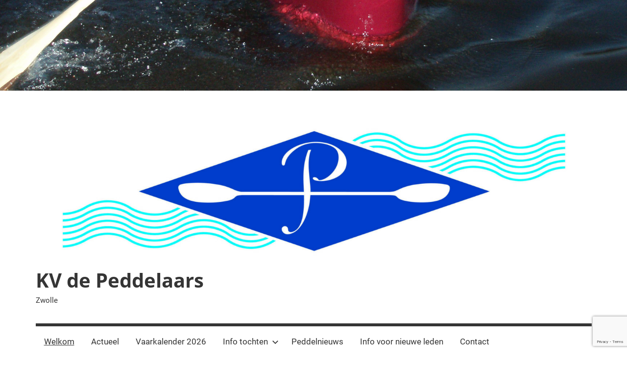

--- FILE ---
content_type: text/html; charset=utf-8
request_url: https://www.google.com/recaptcha/api2/anchor?ar=1&k=6LcXzMoaAAAAAFns_iq7xIeJrbHpJCL8yehsLkBS&co=aHR0cHM6Ly93d3cua3ZkZXBlZGRlbGFhcnMubmw6NDQz&hl=en&v=PoyoqOPhxBO7pBk68S4YbpHZ&size=invisible&anchor-ms=20000&execute-ms=30000&cb=24qkljadvs69
body_size: 48736
content:
<!DOCTYPE HTML><html dir="ltr" lang="en"><head><meta http-equiv="Content-Type" content="text/html; charset=UTF-8">
<meta http-equiv="X-UA-Compatible" content="IE=edge">
<title>reCAPTCHA</title>
<style type="text/css">
/* cyrillic-ext */
@font-face {
  font-family: 'Roboto';
  font-style: normal;
  font-weight: 400;
  font-stretch: 100%;
  src: url(//fonts.gstatic.com/s/roboto/v48/KFO7CnqEu92Fr1ME7kSn66aGLdTylUAMa3GUBHMdazTgWw.woff2) format('woff2');
  unicode-range: U+0460-052F, U+1C80-1C8A, U+20B4, U+2DE0-2DFF, U+A640-A69F, U+FE2E-FE2F;
}
/* cyrillic */
@font-face {
  font-family: 'Roboto';
  font-style: normal;
  font-weight: 400;
  font-stretch: 100%;
  src: url(//fonts.gstatic.com/s/roboto/v48/KFO7CnqEu92Fr1ME7kSn66aGLdTylUAMa3iUBHMdazTgWw.woff2) format('woff2');
  unicode-range: U+0301, U+0400-045F, U+0490-0491, U+04B0-04B1, U+2116;
}
/* greek-ext */
@font-face {
  font-family: 'Roboto';
  font-style: normal;
  font-weight: 400;
  font-stretch: 100%;
  src: url(//fonts.gstatic.com/s/roboto/v48/KFO7CnqEu92Fr1ME7kSn66aGLdTylUAMa3CUBHMdazTgWw.woff2) format('woff2');
  unicode-range: U+1F00-1FFF;
}
/* greek */
@font-face {
  font-family: 'Roboto';
  font-style: normal;
  font-weight: 400;
  font-stretch: 100%;
  src: url(//fonts.gstatic.com/s/roboto/v48/KFO7CnqEu92Fr1ME7kSn66aGLdTylUAMa3-UBHMdazTgWw.woff2) format('woff2');
  unicode-range: U+0370-0377, U+037A-037F, U+0384-038A, U+038C, U+038E-03A1, U+03A3-03FF;
}
/* math */
@font-face {
  font-family: 'Roboto';
  font-style: normal;
  font-weight: 400;
  font-stretch: 100%;
  src: url(//fonts.gstatic.com/s/roboto/v48/KFO7CnqEu92Fr1ME7kSn66aGLdTylUAMawCUBHMdazTgWw.woff2) format('woff2');
  unicode-range: U+0302-0303, U+0305, U+0307-0308, U+0310, U+0312, U+0315, U+031A, U+0326-0327, U+032C, U+032F-0330, U+0332-0333, U+0338, U+033A, U+0346, U+034D, U+0391-03A1, U+03A3-03A9, U+03B1-03C9, U+03D1, U+03D5-03D6, U+03F0-03F1, U+03F4-03F5, U+2016-2017, U+2034-2038, U+203C, U+2040, U+2043, U+2047, U+2050, U+2057, U+205F, U+2070-2071, U+2074-208E, U+2090-209C, U+20D0-20DC, U+20E1, U+20E5-20EF, U+2100-2112, U+2114-2115, U+2117-2121, U+2123-214F, U+2190, U+2192, U+2194-21AE, U+21B0-21E5, U+21F1-21F2, U+21F4-2211, U+2213-2214, U+2216-22FF, U+2308-230B, U+2310, U+2319, U+231C-2321, U+2336-237A, U+237C, U+2395, U+239B-23B7, U+23D0, U+23DC-23E1, U+2474-2475, U+25AF, U+25B3, U+25B7, U+25BD, U+25C1, U+25CA, U+25CC, U+25FB, U+266D-266F, U+27C0-27FF, U+2900-2AFF, U+2B0E-2B11, U+2B30-2B4C, U+2BFE, U+3030, U+FF5B, U+FF5D, U+1D400-1D7FF, U+1EE00-1EEFF;
}
/* symbols */
@font-face {
  font-family: 'Roboto';
  font-style: normal;
  font-weight: 400;
  font-stretch: 100%;
  src: url(//fonts.gstatic.com/s/roboto/v48/KFO7CnqEu92Fr1ME7kSn66aGLdTylUAMaxKUBHMdazTgWw.woff2) format('woff2');
  unicode-range: U+0001-000C, U+000E-001F, U+007F-009F, U+20DD-20E0, U+20E2-20E4, U+2150-218F, U+2190, U+2192, U+2194-2199, U+21AF, U+21E6-21F0, U+21F3, U+2218-2219, U+2299, U+22C4-22C6, U+2300-243F, U+2440-244A, U+2460-24FF, U+25A0-27BF, U+2800-28FF, U+2921-2922, U+2981, U+29BF, U+29EB, U+2B00-2BFF, U+4DC0-4DFF, U+FFF9-FFFB, U+10140-1018E, U+10190-1019C, U+101A0, U+101D0-101FD, U+102E0-102FB, U+10E60-10E7E, U+1D2C0-1D2D3, U+1D2E0-1D37F, U+1F000-1F0FF, U+1F100-1F1AD, U+1F1E6-1F1FF, U+1F30D-1F30F, U+1F315, U+1F31C, U+1F31E, U+1F320-1F32C, U+1F336, U+1F378, U+1F37D, U+1F382, U+1F393-1F39F, U+1F3A7-1F3A8, U+1F3AC-1F3AF, U+1F3C2, U+1F3C4-1F3C6, U+1F3CA-1F3CE, U+1F3D4-1F3E0, U+1F3ED, U+1F3F1-1F3F3, U+1F3F5-1F3F7, U+1F408, U+1F415, U+1F41F, U+1F426, U+1F43F, U+1F441-1F442, U+1F444, U+1F446-1F449, U+1F44C-1F44E, U+1F453, U+1F46A, U+1F47D, U+1F4A3, U+1F4B0, U+1F4B3, U+1F4B9, U+1F4BB, U+1F4BF, U+1F4C8-1F4CB, U+1F4D6, U+1F4DA, U+1F4DF, U+1F4E3-1F4E6, U+1F4EA-1F4ED, U+1F4F7, U+1F4F9-1F4FB, U+1F4FD-1F4FE, U+1F503, U+1F507-1F50B, U+1F50D, U+1F512-1F513, U+1F53E-1F54A, U+1F54F-1F5FA, U+1F610, U+1F650-1F67F, U+1F687, U+1F68D, U+1F691, U+1F694, U+1F698, U+1F6AD, U+1F6B2, U+1F6B9-1F6BA, U+1F6BC, U+1F6C6-1F6CF, U+1F6D3-1F6D7, U+1F6E0-1F6EA, U+1F6F0-1F6F3, U+1F6F7-1F6FC, U+1F700-1F7FF, U+1F800-1F80B, U+1F810-1F847, U+1F850-1F859, U+1F860-1F887, U+1F890-1F8AD, U+1F8B0-1F8BB, U+1F8C0-1F8C1, U+1F900-1F90B, U+1F93B, U+1F946, U+1F984, U+1F996, U+1F9E9, U+1FA00-1FA6F, U+1FA70-1FA7C, U+1FA80-1FA89, U+1FA8F-1FAC6, U+1FACE-1FADC, U+1FADF-1FAE9, U+1FAF0-1FAF8, U+1FB00-1FBFF;
}
/* vietnamese */
@font-face {
  font-family: 'Roboto';
  font-style: normal;
  font-weight: 400;
  font-stretch: 100%;
  src: url(//fonts.gstatic.com/s/roboto/v48/KFO7CnqEu92Fr1ME7kSn66aGLdTylUAMa3OUBHMdazTgWw.woff2) format('woff2');
  unicode-range: U+0102-0103, U+0110-0111, U+0128-0129, U+0168-0169, U+01A0-01A1, U+01AF-01B0, U+0300-0301, U+0303-0304, U+0308-0309, U+0323, U+0329, U+1EA0-1EF9, U+20AB;
}
/* latin-ext */
@font-face {
  font-family: 'Roboto';
  font-style: normal;
  font-weight: 400;
  font-stretch: 100%;
  src: url(//fonts.gstatic.com/s/roboto/v48/KFO7CnqEu92Fr1ME7kSn66aGLdTylUAMa3KUBHMdazTgWw.woff2) format('woff2');
  unicode-range: U+0100-02BA, U+02BD-02C5, U+02C7-02CC, U+02CE-02D7, U+02DD-02FF, U+0304, U+0308, U+0329, U+1D00-1DBF, U+1E00-1E9F, U+1EF2-1EFF, U+2020, U+20A0-20AB, U+20AD-20C0, U+2113, U+2C60-2C7F, U+A720-A7FF;
}
/* latin */
@font-face {
  font-family: 'Roboto';
  font-style: normal;
  font-weight: 400;
  font-stretch: 100%;
  src: url(//fonts.gstatic.com/s/roboto/v48/KFO7CnqEu92Fr1ME7kSn66aGLdTylUAMa3yUBHMdazQ.woff2) format('woff2');
  unicode-range: U+0000-00FF, U+0131, U+0152-0153, U+02BB-02BC, U+02C6, U+02DA, U+02DC, U+0304, U+0308, U+0329, U+2000-206F, U+20AC, U+2122, U+2191, U+2193, U+2212, U+2215, U+FEFF, U+FFFD;
}
/* cyrillic-ext */
@font-face {
  font-family: 'Roboto';
  font-style: normal;
  font-weight: 500;
  font-stretch: 100%;
  src: url(//fonts.gstatic.com/s/roboto/v48/KFO7CnqEu92Fr1ME7kSn66aGLdTylUAMa3GUBHMdazTgWw.woff2) format('woff2');
  unicode-range: U+0460-052F, U+1C80-1C8A, U+20B4, U+2DE0-2DFF, U+A640-A69F, U+FE2E-FE2F;
}
/* cyrillic */
@font-face {
  font-family: 'Roboto';
  font-style: normal;
  font-weight: 500;
  font-stretch: 100%;
  src: url(//fonts.gstatic.com/s/roboto/v48/KFO7CnqEu92Fr1ME7kSn66aGLdTylUAMa3iUBHMdazTgWw.woff2) format('woff2');
  unicode-range: U+0301, U+0400-045F, U+0490-0491, U+04B0-04B1, U+2116;
}
/* greek-ext */
@font-face {
  font-family: 'Roboto';
  font-style: normal;
  font-weight: 500;
  font-stretch: 100%;
  src: url(//fonts.gstatic.com/s/roboto/v48/KFO7CnqEu92Fr1ME7kSn66aGLdTylUAMa3CUBHMdazTgWw.woff2) format('woff2');
  unicode-range: U+1F00-1FFF;
}
/* greek */
@font-face {
  font-family: 'Roboto';
  font-style: normal;
  font-weight: 500;
  font-stretch: 100%;
  src: url(//fonts.gstatic.com/s/roboto/v48/KFO7CnqEu92Fr1ME7kSn66aGLdTylUAMa3-UBHMdazTgWw.woff2) format('woff2');
  unicode-range: U+0370-0377, U+037A-037F, U+0384-038A, U+038C, U+038E-03A1, U+03A3-03FF;
}
/* math */
@font-face {
  font-family: 'Roboto';
  font-style: normal;
  font-weight: 500;
  font-stretch: 100%;
  src: url(//fonts.gstatic.com/s/roboto/v48/KFO7CnqEu92Fr1ME7kSn66aGLdTylUAMawCUBHMdazTgWw.woff2) format('woff2');
  unicode-range: U+0302-0303, U+0305, U+0307-0308, U+0310, U+0312, U+0315, U+031A, U+0326-0327, U+032C, U+032F-0330, U+0332-0333, U+0338, U+033A, U+0346, U+034D, U+0391-03A1, U+03A3-03A9, U+03B1-03C9, U+03D1, U+03D5-03D6, U+03F0-03F1, U+03F4-03F5, U+2016-2017, U+2034-2038, U+203C, U+2040, U+2043, U+2047, U+2050, U+2057, U+205F, U+2070-2071, U+2074-208E, U+2090-209C, U+20D0-20DC, U+20E1, U+20E5-20EF, U+2100-2112, U+2114-2115, U+2117-2121, U+2123-214F, U+2190, U+2192, U+2194-21AE, U+21B0-21E5, U+21F1-21F2, U+21F4-2211, U+2213-2214, U+2216-22FF, U+2308-230B, U+2310, U+2319, U+231C-2321, U+2336-237A, U+237C, U+2395, U+239B-23B7, U+23D0, U+23DC-23E1, U+2474-2475, U+25AF, U+25B3, U+25B7, U+25BD, U+25C1, U+25CA, U+25CC, U+25FB, U+266D-266F, U+27C0-27FF, U+2900-2AFF, U+2B0E-2B11, U+2B30-2B4C, U+2BFE, U+3030, U+FF5B, U+FF5D, U+1D400-1D7FF, U+1EE00-1EEFF;
}
/* symbols */
@font-face {
  font-family: 'Roboto';
  font-style: normal;
  font-weight: 500;
  font-stretch: 100%;
  src: url(//fonts.gstatic.com/s/roboto/v48/KFO7CnqEu92Fr1ME7kSn66aGLdTylUAMaxKUBHMdazTgWw.woff2) format('woff2');
  unicode-range: U+0001-000C, U+000E-001F, U+007F-009F, U+20DD-20E0, U+20E2-20E4, U+2150-218F, U+2190, U+2192, U+2194-2199, U+21AF, U+21E6-21F0, U+21F3, U+2218-2219, U+2299, U+22C4-22C6, U+2300-243F, U+2440-244A, U+2460-24FF, U+25A0-27BF, U+2800-28FF, U+2921-2922, U+2981, U+29BF, U+29EB, U+2B00-2BFF, U+4DC0-4DFF, U+FFF9-FFFB, U+10140-1018E, U+10190-1019C, U+101A0, U+101D0-101FD, U+102E0-102FB, U+10E60-10E7E, U+1D2C0-1D2D3, U+1D2E0-1D37F, U+1F000-1F0FF, U+1F100-1F1AD, U+1F1E6-1F1FF, U+1F30D-1F30F, U+1F315, U+1F31C, U+1F31E, U+1F320-1F32C, U+1F336, U+1F378, U+1F37D, U+1F382, U+1F393-1F39F, U+1F3A7-1F3A8, U+1F3AC-1F3AF, U+1F3C2, U+1F3C4-1F3C6, U+1F3CA-1F3CE, U+1F3D4-1F3E0, U+1F3ED, U+1F3F1-1F3F3, U+1F3F5-1F3F7, U+1F408, U+1F415, U+1F41F, U+1F426, U+1F43F, U+1F441-1F442, U+1F444, U+1F446-1F449, U+1F44C-1F44E, U+1F453, U+1F46A, U+1F47D, U+1F4A3, U+1F4B0, U+1F4B3, U+1F4B9, U+1F4BB, U+1F4BF, U+1F4C8-1F4CB, U+1F4D6, U+1F4DA, U+1F4DF, U+1F4E3-1F4E6, U+1F4EA-1F4ED, U+1F4F7, U+1F4F9-1F4FB, U+1F4FD-1F4FE, U+1F503, U+1F507-1F50B, U+1F50D, U+1F512-1F513, U+1F53E-1F54A, U+1F54F-1F5FA, U+1F610, U+1F650-1F67F, U+1F687, U+1F68D, U+1F691, U+1F694, U+1F698, U+1F6AD, U+1F6B2, U+1F6B9-1F6BA, U+1F6BC, U+1F6C6-1F6CF, U+1F6D3-1F6D7, U+1F6E0-1F6EA, U+1F6F0-1F6F3, U+1F6F7-1F6FC, U+1F700-1F7FF, U+1F800-1F80B, U+1F810-1F847, U+1F850-1F859, U+1F860-1F887, U+1F890-1F8AD, U+1F8B0-1F8BB, U+1F8C0-1F8C1, U+1F900-1F90B, U+1F93B, U+1F946, U+1F984, U+1F996, U+1F9E9, U+1FA00-1FA6F, U+1FA70-1FA7C, U+1FA80-1FA89, U+1FA8F-1FAC6, U+1FACE-1FADC, U+1FADF-1FAE9, U+1FAF0-1FAF8, U+1FB00-1FBFF;
}
/* vietnamese */
@font-face {
  font-family: 'Roboto';
  font-style: normal;
  font-weight: 500;
  font-stretch: 100%;
  src: url(//fonts.gstatic.com/s/roboto/v48/KFO7CnqEu92Fr1ME7kSn66aGLdTylUAMa3OUBHMdazTgWw.woff2) format('woff2');
  unicode-range: U+0102-0103, U+0110-0111, U+0128-0129, U+0168-0169, U+01A0-01A1, U+01AF-01B0, U+0300-0301, U+0303-0304, U+0308-0309, U+0323, U+0329, U+1EA0-1EF9, U+20AB;
}
/* latin-ext */
@font-face {
  font-family: 'Roboto';
  font-style: normal;
  font-weight: 500;
  font-stretch: 100%;
  src: url(//fonts.gstatic.com/s/roboto/v48/KFO7CnqEu92Fr1ME7kSn66aGLdTylUAMa3KUBHMdazTgWw.woff2) format('woff2');
  unicode-range: U+0100-02BA, U+02BD-02C5, U+02C7-02CC, U+02CE-02D7, U+02DD-02FF, U+0304, U+0308, U+0329, U+1D00-1DBF, U+1E00-1E9F, U+1EF2-1EFF, U+2020, U+20A0-20AB, U+20AD-20C0, U+2113, U+2C60-2C7F, U+A720-A7FF;
}
/* latin */
@font-face {
  font-family: 'Roboto';
  font-style: normal;
  font-weight: 500;
  font-stretch: 100%;
  src: url(//fonts.gstatic.com/s/roboto/v48/KFO7CnqEu92Fr1ME7kSn66aGLdTylUAMa3yUBHMdazQ.woff2) format('woff2');
  unicode-range: U+0000-00FF, U+0131, U+0152-0153, U+02BB-02BC, U+02C6, U+02DA, U+02DC, U+0304, U+0308, U+0329, U+2000-206F, U+20AC, U+2122, U+2191, U+2193, U+2212, U+2215, U+FEFF, U+FFFD;
}
/* cyrillic-ext */
@font-face {
  font-family: 'Roboto';
  font-style: normal;
  font-weight: 900;
  font-stretch: 100%;
  src: url(//fonts.gstatic.com/s/roboto/v48/KFO7CnqEu92Fr1ME7kSn66aGLdTylUAMa3GUBHMdazTgWw.woff2) format('woff2');
  unicode-range: U+0460-052F, U+1C80-1C8A, U+20B4, U+2DE0-2DFF, U+A640-A69F, U+FE2E-FE2F;
}
/* cyrillic */
@font-face {
  font-family: 'Roboto';
  font-style: normal;
  font-weight: 900;
  font-stretch: 100%;
  src: url(//fonts.gstatic.com/s/roboto/v48/KFO7CnqEu92Fr1ME7kSn66aGLdTylUAMa3iUBHMdazTgWw.woff2) format('woff2');
  unicode-range: U+0301, U+0400-045F, U+0490-0491, U+04B0-04B1, U+2116;
}
/* greek-ext */
@font-face {
  font-family: 'Roboto';
  font-style: normal;
  font-weight: 900;
  font-stretch: 100%;
  src: url(//fonts.gstatic.com/s/roboto/v48/KFO7CnqEu92Fr1ME7kSn66aGLdTylUAMa3CUBHMdazTgWw.woff2) format('woff2');
  unicode-range: U+1F00-1FFF;
}
/* greek */
@font-face {
  font-family: 'Roboto';
  font-style: normal;
  font-weight: 900;
  font-stretch: 100%;
  src: url(//fonts.gstatic.com/s/roboto/v48/KFO7CnqEu92Fr1ME7kSn66aGLdTylUAMa3-UBHMdazTgWw.woff2) format('woff2');
  unicode-range: U+0370-0377, U+037A-037F, U+0384-038A, U+038C, U+038E-03A1, U+03A3-03FF;
}
/* math */
@font-face {
  font-family: 'Roboto';
  font-style: normal;
  font-weight: 900;
  font-stretch: 100%;
  src: url(//fonts.gstatic.com/s/roboto/v48/KFO7CnqEu92Fr1ME7kSn66aGLdTylUAMawCUBHMdazTgWw.woff2) format('woff2');
  unicode-range: U+0302-0303, U+0305, U+0307-0308, U+0310, U+0312, U+0315, U+031A, U+0326-0327, U+032C, U+032F-0330, U+0332-0333, U+0338, U+033A, U+0346, U+034D, U+0391-03A1, U+03A3-03A9, U+03B1-03C9, U+03D1, U+03D5-03D6, U+03F0-03F1, U+03F4-03F5, U+2016-2017, U+2034-2038, U+203C, U+2040, U+2043, U+2047, U+2050, U+2057, U+205F, U+2070-2071, U+2074-208E, U+2090-209C, U+20D0-20DC, U+20E1, U+20E5-20EF, U+2100-2112, U+2114-2115, U+2117-2121, U+2123-214F, U+2190, U+2192, U+2194-21AE, U+21B0-21E5, U+21F1-21F2, U+21F4-2211, U+2213-2214, U+2216-22FF, U+2308-230B, U+2310, U+2319, U+231C-2321, U+2336-237A, U+237C, U+2395, U+239B-23B7, U+23D0, U+23DC-23E1, U+2474-2475, U+25AF, U+25B3, U+25B7, U+25BD, U+25C1, U+25CA, U+25CC, U+25FB, U+266D-266F, U+27C0-27FF, U+2900-2AFF, U+2B0E-2B11, U+2B30-2B4C, U+2BFE, U+3030, U+FF5B, U+FF5D, U+1D400-1D7FF, U+1EE00-1EEFF;
}
/* symbols */
@font-face {
  font-family: 'Roboto';
  font-style: normal;
  font-weight: 900;
  font-stretch: 100%;
  src: url(//fonts.gstatic.com/s/roboto/v48/KFO7CnqEu92Fr1ME7kSn66aGLdTylUAMaxKUBHMdazTgWw.woff2) format('woff2');
  unicode-range: U+0001-000C, U+000E-001F, U+007F-009F, U+20DD-20E0, U+20E2-20E4, U+2150-218F, U+2190, U+2192, U+2194-2199, U+21AF, U+21E6-21F0, U+21F3, U+2218-2219, U+2299, U+22C4-22C6, U+2300-243F, U+2440-244A, U+2460-24FF, U+25A0-27BF, U+2800-28FF, U+2921-2922, U+2981, U+29BF, U+29EB, U+2B00-2BFF, U+4DC0-4DFF, U+FFF9-FFFB, U+10140-1018E, U+10190-1019C, U+101A0, U+101D0-101FD, U+102E0-102FB, U+10E60-10E7E, U+1D2C0-1D2D3, U+1D2E0-1D37F, U+1F000-1F0FF, U+1F100-1F1AD, U+1F1E6-1F1FF, U+1F30D-1F30F, U+1F315, U+1F31C, U+1F31E, U+1F320-1F32C, U+1F336, U+1F378, U+1F37D, U+1F382, U+1F393-1F39F, U+1F3A7-1F3A8, U+1F3AC-1F3AF, U+1F3C2, U+1F3C4-1F3C6, U+1F3CA-1F3CE, U+1F3D4-1F3E0, U+1F3ED, U+1F3F1-1F3F3, U+1F3F5-1F3F7, U+1F408, U+1F415, U+1F41F, U+1F426, U+1F43F, U+1F441-1F442, U+1F444, U+1F446-1F449, U+1F44C-1F44E, U+1F453, U+1F46A, U+1F47D, U+1F4A3, U+1F4B0, U+1F4B3, U+1F4B9, U+1F4BB, U+1F4BF, U+1F4C8-1F4CB, U+1F4D6, U+1F4DA, U+1F4DF, U+1F4E3-1F4E6, U+1F4EA-1F4ED, U+1F4F7, U+1F4F9-1F4FB, U+1F4FD-1F4FE, U+1F503, U+1F507-1F50B, U+1F50D, U+1F512-1F513, U+1F53E-1F54A, U+1F54F-1F5FA, U+1F610, U+1F650-1F67F, U+1F687, U+1F68D, U+1F691, U+1F694, U+1F698, U+1F6AD, U+1F6B2, U+1F6B9-1F6BA, U+1F6BC, U+1F6C6-1F6CF, U+1F6D3-1F6D7, U+1F6E0-1F6EA, U+1F6F0-1F6F3, U+1F6F7-1F6FC, U+1F700-1F7FF, U+1F800-1F80B, U+1F810-1F847, U+1F850-1F859, U+1F860-1F887, U+1F890-1F8AD, U+1F8B0-1F8BB, U+1F8C0-1F8C1, U+1F900-1F90B, U+1F93B, U+1F946, U+1F984, U+1F996, U+1F9E9, U+1FA00-1FA6F, U+1FA70-1FA7C, U+1FA80-1FA89, U+1FA8F-1FAC6, U+1FACE-1FADC, U+1FADF-1FAE9, U+1FAF0-1FAF8, U+1FB00-1FBFF;
}
/* vietnamese */
@font-face {
  font-family: 'Roboto';
  font-style: normal;
  font-weight: 900;
  font-stretch: 100%;
  src: url(//fonts.gstatic.com/s/roboto/v48/KFO7CnqEu92Fr1ME7kSn66aGLdTylUAMa3OUBHMdazTgWw.woff2) format('woff2');
  unicode-range: U+0102-0103, U+0110-0111, U+0128-0129, U+0168-0169, U+01A0-01A1, U+01AF-01B0, U+0300-0301, U+0303-0304, U+0308-0309, U+0323, U+0329, U+1EA0-1EF9, U+20AB;
}
/* latin-ext */
@font-face {
  font-family: 'Roboto';
  font-style: normal;
  font-weight: 900;
  font-stretch: 100%;
  src: url(//fonts.gstatic.com/s/roboto/v48/KFO7CnqEu92Fr1ME7kSn66aGLdTylUAMa3KUBHMdazTgWw.woff2) format('woff2');
  unicode-range: U+0100-02BA, U+02BD-02C5, U+02C7-02CC, U+02CE-02D7, U+02DD-02FF, U+0304, U+0308, U+0329, U+1D00-1DBF, U+1E00-1E9F, U+1EF2-1EFF, U+2020, U+20A0-20AB, U+20AD-20C0, U+2113, U+2C60-2C7F, U+A720-A7FF;
}
/* latin */
@font-face {
  font-family: 'Roboto';
  font-style: normal;
  font-weight: 900;
  font-stretch: 100%;
  src: url(//fonts.gstatic.com/s/roboto/v48/KFO7CnqEu92Fr1ME7kSn66aGLdTylUAMa3yUBHMdazQ.woff2) format('woff2');
  unicode-range: U+0000-00FF, U+0131, U+0152-0153, U+02BB-02BC, U+02C6, U+02DA, U+02DC, U+0304, U+0308, U+0329, U+2000-206F, U+20AC, U+2122, U+2191, U+2193, U+2212, U+2215, U+FEFF, U+FFFD;
}

</style>
<link rel="stylesheet" type="text/css" href="https://www.gstatic.com/recaptcha/releases/PoyoqOPhxBO7pBk68S4YbpHZ/styles__ltr.css">
<script nonce="xuri7KU7jbg7n2NoCN6YQw" type="text/javascript">window['__recaptcha_api'] = 'https://www.google.com/recaptcha/api2/';</script>
<script type="text/javascript" src="https://www.gstatic.com/recaptcha/releases/PoyoqOPhxBO7pBk68S4YbpHZ/recaptcha__en.js" nonce="xuri7KU7jbg7n2NoCN6YQw">
      
    </script></head>
<body><div id="rc-anchor-alert" class="rc-anchor-alert"></div>
<input type="hidden" id="recaptcha-token" value="[base64]">
<script type="text/javascript" nonce="xuri7KU7jbg7n2NoCN6YQw">
      recaptcha.anchor.Main.init("[\x22ainput\x22,[\x22bgdata\x22,\x22\x22,\[base64]/[base64]/[base64]/ZyhXLGgpOnEoW04sMjEsbF0sVywwKSxoKSxmYWxzZSxmYWxzZSl9Y2F0Y2goayl7RygzNTgsVyk/[base64]/[base64]/[base64]/[base64]/[base64]/[base64]/[base64]/bmV3IEJbT10oRFswXSk6dz09Mj9uZXcgQltPXShEWzBdLERbMV0pOnc9PTM/bmV3IEJbT10oRFswXSxEWzFdLERbMl0pOnc9PTQ/[base64]/[base64]/[base64]/[base64]/[base64]\\u003d\x22,\[base64]\\u003d\\u003d\x22,\x22woHChVjDt8Kqf0/CusO5Yx/[base64]/DnEbCpkXCjcOyw7nDksOpW3JlwrE7wq/Do3bCksKowoDDkgVUEHXDvMOoY0kdCsK6ZRoewrbDpSHCn8KNPmvCr8OcEcOJw5zCscOLw5fDncKOwo/ClER4wqU/[base64]/DoxE+YAjDrMO6SMKdwp7CrwVewrthwrrCoMOhUsOYw5/CiX3ClyEPw4PDrAxDwrXDm8KvwrXCssK0WsOVwrrChFTCo3XCkXF0w7nDgGrCvcKsDGYMeMO+w4DDlihzJRHDl8OKDMKUwpHDmTTDsMOUD8OED0BxVcOXW8OEfCc6UMOMIsK3wo/CmMKMwrPDoxRIw4JJw7/DgsOfJsKPW8KOKcOeF8OuQ8Krw73Dn1nCkmPDplp+KcKuw6jCg8O2woTDtcKgcsOmwo3Dp0M2KCrClh7DhQNHMMKMw4bDuRHDg2Y8JsOrwrtvwp54QinCiEUpQ8K7wrnCm8Ouw41Ea8KRPMKMw6x0wrshwrHDgsK6wqkdTEHClcK4wps1wqcCO8OfesKhw5/DmyU7Y8O7B8Kyw7zDosOfVC9iw53DnQzDnSvCjQNVClMsKQjDn8O6KhoTwoXClEPCm2jCu8KCwprDmcKbSS/CnDXCsCNhbE/CuVLCpSLCvMOmGgHDpcKkw5zDgWB7w7Z1w7LCgjHCi8KSEsOPw5bDosOqwpvCpBVvw5nDnB1+w73CksOAwoTCkXlywrPCp2HCvcK7C8KkwoHCsGobwrh1S17Ch8KOwqw4wqduY1Fiw6DDmn9hwrBBwrHDtwQQLAhtw7A2wonCnlkWw6lZw4/[base64]/wrnCvD3CvGrCpXHDugrDsTnChcOPwpNcXsKUW1RaJcKDUMK8OjEfKzLCuxvDnsKDw7HCmhR4woosYXQ2w6MXwrBywrvDlXnCp3xvw7Erb0nCv8Kzw6nCkcOmBlAHXsK7QXZ+wrFeX8Knb8ObRsKKwplXw7/DtcKiw7tTw7tFFMKTw6XChyLDoRFQw43Cs8OQDcKfwp9CJH/CqxnClcK/EsOqFsKPOhLCgBUmFsKVw5XCjMOcwqZnw4rClMKTCMO4ZXtJFcKjTipmQHXDm8Kmw6wcwozDgFPDnMKqQcKGw6cCWsK3w4DCpMKNRTTDh2PCrcK5KcO3w7nCmjHClH0jKMO2BcKtwoHDpRLDksKywobCo8KAwpkRKGbCs8OIMEQITsKjwpM9w7Ymwp/Cpkx3w6UmwozCojwBZkkoKUbCrMOHU8KCUiwjw6RqRMOrwpMUZcK/[base64]/CtcODGmvDgMOFw7bDnsOkTDXDjcOJw5wFRnTChMK/wqRmwpvCiWRQTXrCgj/CvcOXRR/CicKCDUB0I8KpMsKHOsOjwrYIw67CgGx3P8KAOMO8HcKdKcOnXjDCk0rCpW7DhMKvPMKQG8K3w70lVsOdbMOQwq4Zw5ojJFcVecOady/[base64]/wqvCqE3CpThDNMKuwqs6KV93bksgGsODeUTDp8Orw5kRw6d7wpFpHQXDoA7CjsOhw7/[base64]/A8Kmb1DCvXfCix9UYG7DnQkjwptzwo99BBkLf1XDksKhwrNNaMK7Lhh3d8K4PWhQwoIUwprDjjZUeGzCiiHDh8KHGsKGwqnCrXRCTMOuwqFqUMKtAg7Dm1sIIk5VPFvDqsKYw4LDucKCw4nDrMOVVMOHfnA/w5LCpUdzwpQYX8K3Q3PCo8Orw4zCjcOYw7HCr8Osd8OMXMOVw47Cu3TCpMKmw7oPVHBww53DiMKOf8KKZcKYDsOswoY3GR0/BysfEEDDmx7CmlLCpMKGwqnCgmrDmMOPc8KKe8O4OTUGwqwzH0sDw5ARwrDClsOdwph1UmXDucO8wrbCtm7DgcOQwoxxSMO/[base64]/w4rCnClQDSHCmH7CoH/DusKgdsOpJDInw5h8FmPCt8KNE8Kfw6p6wqckwqpHwqDDl8OUw43DtkpMLk/Dt8KzwrLDi8Oyw7jDsj4/w40Kw5PDlCXCsMOxR8Oiwq3DicKLA8OeS3huD8OZw4/CjQXDpsOQG8K/w6klw5QmwrjCvMKyw6vDvCbDgcKZEsK9wqTCosKJb8Kdw74Uw4k+w5dGGcKBwqtsw6MYb03CrVvDo8OdUsOLwoTDmE7CshFAcHfDgcO3w7fDpcKNw5LCs8OTwonDjjrChQ8RwoBTw5HDr8KRw6TDvcOuw5XDlFDDhMKTdGBnRHIAw6fDuC/CksK5c8O7NMO+w5/Ck8OyMcKOw4XDi1bDgcKDM8OIJkjDpXklw7hqw4BlYcOSwozCgRQrwrNZNhpMwpPDiWrDicKNB8Odw6bDnHl2XCnCmiFDdxXDqXd2wqE7MsOgw7A0cMKcwoVJwrY/HcKfMcKAw5PDg8KnwpYmC3PDgH/ClDUiQAEww6UewqzCg8Kgw7oVRcO4w4jCri3CvivDhHnCjcK3wpxkworCmcOjQcO+NMOKwporw70fGDTCtMOKw6bCo8KjLkzDosKIwrfCuzcww6M1w6Yjwpt/BW5vw6/[base64]/DoMKaXMOyw5TDpnFncxvCvMOJd8KLw73DvirCpMOkwrvCm8Ooe0dZSsOBwpAMwpjCu8OxwrjCgy/[base64]/DlT8YCcOpBMOAc8Kpw4VLw4ggw6xlw5B6N3YGVBXCumIRwp/DlcO+RCrDmSzDi8OHw5ZGwpnDgH/DncO2P8K1GBUpEMOvSsKDPxHCrX/[base64]/PB0zw4/[base64]/DpAjCg8KSwqbDnsKgV8KewqxCworDhsOywrRgw4LCk8Kra8Omw4g1WcO/XjZ6w7zCnsKswqEwMSHDlVjCjwYEYC1kw6HCgMOuwq/[base64]/w5XCoMOSw7hFwp0/[base64]/[base64]/DvhptMcKHw7pVwqRADsOYbsKIZcK3wrBOP8OEHcKEdcOWwrjCtMKQWAUkThtsBAlUwp1owqzDtMKiesKeZQzDg8KaeX5jU8OHBcKPw6/ClsKAR1pWw7/CqQPDq0LCoMKkwqjDsgBYw6MNciHCnGDDgcKpwqt5KXIHJBnDnkLCowXCpMKeZsKwwovCviE/w4DDk8KET8KUT8O1woRGEcOGB0MnEMOawoBtLjl7I8OVw5pKMVZRw5vDlm0awpXDtMK1S8OTSyTCpkwffD3Dg1lGIMOfVsKmccOmwpDDpsOBcC90AMOwYTXDkMK9wrFjZQgdT8OsJj90wrbCt8K8RcKpIcKqw7PCqsO/MsKaWMKBw4nCgMOjwq9mw7PCuW0ZagUCMcKLWsKjWVPDlsOvw7FbGBpIw5bCkMK+SMKxLHTCl8Okak1/[base64]/[base64]/VylXAMK1w7DCucKMw4pYw58MMMK+P8KHw7hHwp3CgcK5O0YqSSzDhMOFw5tSeMOdwrHCpWlSw4TDiUXChsKwVsKYw6J7XFMeAB5uwpJpUQrDqMKtKcOed8KMccKLwrLDmcKZQFddSQDCoMOTE2LChGPDoxAzw5B+LcOUwrVXw7zCtXxyw6/Dt8KowpB2B8OIwpnCg1nDkMKZw5h3W3Ypwr7DlsK5wrXCmWUhfVZJP23DrcOrw7PCjMKiwrVsw5ATw4zCocOBw5l2Z0LCvGPDoW1QSQnDjcKdJsKkOWdbw5nDgmQSVwLCuMKbwoM6ecOudyRjIBYRwp8/wqzCi8O1wrTCthY/wpHCmcOcw4LDqTk5YXJlwr3DtDJCwrweTMKcd8K9Bx9Ww7jDmMKeWxhobAHCqcOEGh3CscODVTBreyF1w7BxEXbDsMKBSsKKwoVZwqjDhsKiegjCiHF7awcMJMKow77DqHDCiMOjw7ozfk1kwqFoG8KfccKuwrJhWFtIbcKbwoh/HG5PNAHDpD3DqsOUPsOVw4sGw7k4asOww4cQCMOhwoQfNhjDu8KebMOGw6XDtMOiw7bDkSzDpMOQw7tlL8OxUsKUTArCmRLCvMKHMVTDicKkZMKnB33CkcOePhJpw4jDpsKSJMOXAUPCuQLDt8K0wovDvXYTYld/wrQCw7kRw5LCoATDrMK1wrLDgzghGFk/wq4YBCcAcBTCvMKJM8KcFWBBPzrDhMKlKHnDrMOMbkDDosKDP8ONwq58wpsqWk/Cu8KHwr7CvMOVw6DDo8Ohw5zCo8OfwoLCusOta8OQcSTClmnDhMOwRsK/wrkhDXREHy7DqgkvdnrDkCwjw6oacFZWc8OZwpLDvMOiwpLCj27DgFDCqVdHQMOnVsKzwp1SGm3CplRDw4pSwrjCtH1IwpTCliLDs2IeWxjDtiHDjRphw4czScKsKcOIDXPDu8OVwrHClsKMwrvDrcO2A8KpSsO3wockwrHDosKZwqozwpLDtMOTLkDCrlMfwo/DkyjCn3LCjcKmwp8QwqvDuEjCiQACCcOhw6vClsO8NyzCscOfwrM+w4bCqA7DmsO4SMO+w7LCg8KtwpgsGsOJJsOLw5rCvhbCqMK4wo/Cm07DuRA1f8O6acKKX8KZw7QjwrTDhAUYOsORwpbCiHklMcOOwrbDqcO8LsKFw4/DusOAw4JrRmhNwo5SSsOqw7TDoAZtw6jDvlXDrizCp8Kvw5NMRMK3wppVBRJDw4vDtXdgc2giQcKFdcOOdy3DjHDDpUUHPUABw7HCrXYxA8KJC8OxLijCkkgGA8OKw486U8K4wrNWRsKhwqHDl2QRRGhoASMQF8KFwq7DjsK8XsKWw61ww5/DvgfCmCx2w47CrX7CuMK0wq0xwo/[base64]/O8K4KHUOwokIwofDgcOQCRbDum9Xwr3DvcKRwroLwqrDq8OpwqbDqBvCpSBHw7bCvsOwwoA/JTZ5w7NAw4wlw5vCnlhVJ3XDjRTDrxpIIyoNIsOYVUc0w5hIfT4gWhvDkQB5wpPDpsKMw4sHGAvDmE4qwrgBwo/[base64]/[base64]/[base64]/Ch/CrMKPw67DoMK7w5McZsOwXWl7YAPCkMKJwpN1bmTCkMOiwptWYR1jw44NKlvCqAPDu1gZw73DoW/CpsKVGMKCw7Yow6cVRBQDQCdbw5vDqDVlw7bCpQ7CsyNmYx/DhsO2K2LCtMOrAsOfwrIGwpvCvVZ7wpIyw6tfw7PCgsKCdn3Cq8O6w7LDlhvDh8OIwpHDoMKMXsKTw5fDoD0RFsObw5N3BEVSwqHDiR7CpBo5Bh3Cgj3CjRVFHsO6HgQZwpIVw5ZMwobChQDDny7CkcKTIkATNcO5d0zDi3NQe0oSwrzCtcOOBzY5CsK/Y8OjwoEhw6rCo8OQw7ZUYzATHQlqO8OrNsK1H8OHWgTDu0fClVfDtWENHSN/w6ghAXrDtWYjIMKUw7cQZsKqw7pHwrtxw7zCv8K5wr/DkwPDiFbDrAJ2w6wtwrjDh8Oxw7PCkmUJw6fDlHPCtcKaw4wUw7TDv27DqBNGXTAKfyfCvMK3wrhxwp7DgBHCusOxw50Cw6vCjsOOZsOdGMKkHCLDljZ+w5TCrcO+wq3DjsO4B8OxLSAHwq8jFV3ClMO2wr9+w6LDv3bDsjbClMOWesK9w6YAw4hQBk/CqnHDhghULULCvGPDsMK9GjrCjkt9w5bChMOew7LCkk1Fwr5LSmHCmzJVw77DqsOJHsOQTidjAxrDpy7CpcOCw7jDhMOxwrPCp8OKwp0mwrbCusOYT0djwrNOwr/[base64]/DrExFU8Ogw7bCisODW8OJwqwiwrfDt8ONXcKBRcORw5zCj8OzJBMpwqg6esKDMMOYw4zDsMOlPANxbcKqYcOtw6cLwpTDk8O9JcKqZ8K+HnfDusKDwqpsQMKuER9pNMOow6Zcwqsne8ONB8OSwpp/[base64]/CuMOkWsOTXhlgDHbCqcK9wplmw6x6w5pIw4jDo8Kyc8K0LMKLwoV8MShgTcO0bW41wrAjQxMfwpdKw7FIcQo2MyhpwqTDpgrDiVvDn8Ojwpdjw4HCiQ3CnsO6QHXDoHBswrLCuz17ShvDviFhw4zDg1s0wqnCusOyw4vDu1/CojLCmUppZgcWw5zCqj9DwofCnsOvwrfDi188wqk2FAvCvRBBwrnCqMOUBQfCqsODTyXCuh7CiMOWw7vCk8KgwrDDp8O3V2rCjsKDPDYJHcKnwrbDvxApXlA3ecKjOcKWVG/CsFbCsMO8RwPCv8OwFsO4VsKWwqRpBsOgVcOMFTlERMKHwoZxYW/Dl8OHTcOpNcO5cmrDl8OewoDCrsOQbkDDlitBw6YHw6nCm8Kgw5dUwqxrw7rDkMOhwpUvwrkEwo4cw7/Cg8KFwr/DgUjCq8OZJnnDjk7Cul7DijjCl8KEOMK7AsOrw6zCrMODURXClMK7w7hgbzzCkMKifsOUC8OZPsKvMkLChyDDuSnDmSkOAk4CYFoLw6ssw7HCrCTDp8OweUMpMSHDtsK4w5w0w4McYRzCoMOVwrPDvMOdw6/CqwDDpMOPw4Mawr7DusKGw6dtAwLDq8KLYsK0FsKPa8OqMMKadcKNciZDQQPCiFvCtsOuSWjCicO4w6nClsOFw5fCoQHCnnQGw7vCvkAxVCPDiyEfw63Cij/[base64]/[base64]/ChVV/N8KpG2o2KsKrOsKneCLCoQXDg8OdZE56w7ZAwrMzB8Klw6XCiMOaTVnCrMO+w7Ekw58Qwp1eeQ/[base64]/BBdiwpEsSsOBKlZTw7/CpRTDr2bCrcKSLsKLwpEId8OkwovCvUbDpQsBw63Du8OleHAowonCrFlMI8KqCFXDuMO6PsOVwqAHwpETwr0Yw4bCtR3CjcKkw44Qw5DCj8KQw5JaZmrChybCosOnw5lgw5/CnkrCrcOwwrXCogl7XMKkwot+w7o1w7B3Q1bDunJFfDrCtsKGwoDCp2VewqEDw493wqDCvcO3UcKEPXzDlMOnw7PDl8OCBMKBbQXDjChIbsK6J3Rgw6HDp1XDucO/[base64]/T3xIVsOdOXEFwokFc8KiERjCrMK2w4BKwqXDpsOwa8Khwr/Dt0zCs0EVwozDucOLw4LDr0rDssKkwrTCi8OmI8KaEMK0acKMwrfDl8OIGcKRw67CtMORwpp7XxnDqHPDg0Bqw7tiDMOFwpNLKMOmw4w6bcKaRsO9wr8fw4RHWwrCpMKybxzDjSrCnDbCisKwH8O6wrEbwq/DmzF8MgwLw7JFwrECMMKqf2vCsxtgJ3bDusKsw4BGdMKndMKXwr0DdsOWw5hENX4zwrLDl8K+On3CnMOiwpTDn8K6fwVRwqxDEBxUISzDoH82YgBCwqTDjxUkXDEPa8O1woLCrMKcwrbCuSdOCgrDk8K3OMKYRsOlw7/CjxEuw5cnd3XDo1YewqfCpixFwr3CiDPDrsOlfMOCwoUYw4x0w4QXwqZzw4BMw4LCqG0UFMOBKcKyCgbDhUnDkw9+UgQSw5gkwpAmw6ZOw45Qw4vCt8K/WcKWwqDCky4Pw4Qswo7Dh3wLwpRBwqjCuMO5GyXCrh1NIcOCwo1iw6Qjw6PCq2rDn8KCw5MEMnFUwpk1w4JQwp4ODFJhwpfDuMOcIsOOw5TDqHURw7tmVThgwpXDj8K+w6QRw7fCgC5Uw6/DjCUjVsOHdMKJw6fCmjQfwqTDlzNMG0/Ct2IFw6AewrXDsg1uw6sRMFTDjMK7wp7CoinDh8KFwphbVMKxXcOqTBt9w5XDoT3ChsOsSBB3OTotRH/[base64]/CswB1WRrCjmHCvMK/UQcQw4pXwrtPMsOjKRJvw7rDlcKWw4pow5XCkFHDsMOqBT46VHA1w7IzQMKTwr7DjBkXw6PCvBQoUyHCj8Kgw4rDv8OCwoIew7LCnW1aw5vCkcKZN8O8wosXwpvCnR7Dp8OpZSN/I8KawpMRS2xCw5EBOBAjEcO9HsOWw5HDhsOgNxIgYTg2IMKJw5BBwrY7bjTClyx0w4fDrUxQw6UYw7fCh0EeJlbChsOEw7F1MMO3w4TDmFXDhMOlwp/CpsOiS8OCw7LDsVo6wooZfsKdw5vCmMOWJkNfw6zDsHzDhMOrNQrCiMK6wp/Di8ObworDphbDnMOGw4vCuXQcO1YKVxBQFMKhHWUeTS55NkrCkBPDgkhaw5LDhBMYP8O/wpoxwpPCq1/DpSPDusOnwpFJKQkEGsOTV0fDhMO7DiHDvMOEw7dgw6spPcO6w687bMOxSQBzaMOJwpvDkB94w7PCiT3CuW3DtV3DucOjwqlUwoXCvUHDgntZw6cMwrvDpsOHwqENNV/DlsKqKBkveyJvwopKYnPClcO4BcKXCXkTwpdqw68xMMK1bcOEwofDksKDw6PDuzsjQsKxFnbChn9dEAkcwpNlQ3YPUsKRKF5HUH1/fmJBeTwtMcObLBZ9wo/Dm0jDpsKfw5oRw6DDnCPDpmBfaMKTw4PCs0EDS8KUdG3Co8ODwqohw7XCiFskwojCncO+w4PDscOxEcKYwqDDqHRuDcOowpRrwrwnwqRnLW8BAmotOcK5wrnDjcKIHsO0woHCkkF6w73Cs2gbw6hQw6sWw58QUcO/EsOdwrUyQ8Ogwq9abhxMwooEPWlow6g1D8OhwofDiT/DtcKuwprCpHbCmCPCiMO4WcOofcKOwqITwq8tP8K2wpIuXcKyw6wwwpjDmRfDhUhPaSPDhCoDFsKiwp/CicO4AmXDsUBgwphgw5hswpbDjB5XCijCo8OGwo0Bwp7DhsKPw4Jtb197woLDm8OuwonCtcK0w7wKSsKrwo/[base64]/Ds8OpAlJiwo7DvW3CqgzCg2TDrQ3Dn8OAwpxowoENw6x2cxrCq2DDvjbDp8O7dyUabsO/UX4MfUDDpH0BHTTCgyBBA8OTwqc4LAE9ShjDvcKdEmh9w77DqwzDnMKAw7IKEETDj8OMCi3DtSdGT8KaVHQ/w4HDkm/Dt8K8w5Rfw6sTIcOFSn3Cs8K6woZtUVbDo8KjQDLDoMKKcMOowpbCvDcmwqrCoEQdwrYvF8OdaUDCgm3CoRXCrcOQbsOTwr15TsOFMcO0IMOzAcK5akDCljpZVMKBYsKDWgkxwo/DqcOzw5woAsOmU33DusOQwrvCiF0resOAwqpcw5Apw5LCtnkwGsKuw6lALcOiw7sZVhxEw7fDhMOZDsKvwqPDu8KiC8K2ACjDkcOQwrhmwrrDmsO5w73CqMK/[base64]/DWsIMMKCwqrCgGEzwrZeR8O3wrI0bGjClFPDucOKcsKkfGItHsKrwo4lwprCmyxwKENGGzxLwrrDglI5w5oqwp1uFH/DmsKIwq/CqQABRMKwFsKgwrIVEn5cwqtNGMKEJcK0Z3FEYTfDtMKvwpHCl8KaTsOhw6rCgg0GwrzDocKfVcKUwopfwrrDghZFwobCv8OmW8KiHMKawrrCo8KPB8OqwqNkw7nDp8KlRBo9wrbCsU9tw6ZeHWZhw6/DsQ3Cmn7Du8KEJCTDhcOXah40YQMNw7IzNEQ+YsORZE5pIVoWEzBdZsOAMsOWUsOfPMKRw6NoEMKQfsOmf0vCksOZKRbCsQnDrsOoaMOVcW1xXcKGc1TCr8O5VcO1w75XMcO+ZmjChmUrYcK5wq3DvHXDu8KlLgQaHBvCpS5Iw585WMKtw4/DtDQrwphFwrrCiCXDqwbDumXDuMKLw55yG8KrQ8Kkwr9Rw4HCvRXDrsK6w6PDmcOkFsKzbMOMESAXwofDqSLCphzClwFhw4Baw77CsMOOw7UBNMKZWcOlw7jDrsKyWsKTwpHCqmDChnXCiT7Cg2xTw5FeeMKOw4B+cVRuwpnDnlxvcRXDrQrCiMOBQUN/w5PCjynDu1Ytwot1woPCi8O9w6RmeMK/IcKfRsODw60swqrChAITJMOzJ8Kjw5LCqMKnwo7DpMKAc8Kuw4rCi8OKw4zCqsKFw6URwpZbVSY3YMKxw7bDrcOIMWJxE1oSw6IiATXCt8KHYsOaw5zCpMOyw6fDvsOFFsOBAyjDmcKUHMOvbyTDr8OWwqJHwo/DkMO9w7bDmRzCrVrDjsK9awvDpXjDtXdVwo7CmMOrw446wpbCs8KQMcKZwprCicKawp9edsKnw5PCmEfDgB3DgHrDgAHCpcOHb8K1wrzDk8O5wpPDiMO6w4PDi3PDusKXAcO6KB7CiMOqKMKhw5MEA2N5CcO4RMKFTwoNKFvCn8K6wqPCr8KpwqIUwp8RPCXDln/Dr3/[base64]/CgmNHwq3Ci8OEZQnCm1LDqcKrfcKtREnDpsKaLQgTG2Q5TDNGwqPCrFHDnzkFwqnCtSTCmh5kOsKdwrnChmrDtmcrw5PDoMOdMC3CuMO7OcOiHUl+Tx/[base64]/CpHTCqWTCth5Kwr9Qw4HDqD/Djgc5K8K6RMK+wolEw5hGH0LCmChiwqd8PMKgLiNIw6JjwoVqwol9w5TDocOxwoHDi8KTwqMuw7VRw5XDq8KLZCXDssOzKcO1wpNvasKMWCcRw758w6zCkMKlNypbwrNvw7HChklsw5QSH3RsIcKNHzDCq8O/wqzDhEbChk4qBXFbEsKYU8OYwrDDqzl4YVzCtcO+IsOvX2I1BQNRw7LCklJQKHQCwp/DpsODw4YKwq3DsWVCeAcLw7XDqCgdwqfDtMOswo8Nw7MSdmbCkcOLe8O4w5wiJ8Kkw6JXdzbDq8OWY8OrRMOsZEjClmPChjTDoGTCtMKBIcK8K8OtFV/DvjXDtQvDisKewqPCr8KFw54zVsO5w7YZNQTDnWbCmGHDkXvDpRIELVvDksOXwpXDosKRwpTCpGBxFSzCj0B7QsK+w7bCjcKQwoHCowzDihYZZVkJNHV2XVfDhmvClsKEwqzCqcKmCcOMwoDDo8OVc3DDkXPDqW/DksOJIsO4wovDocK3w6nDrMKkGA18wrxwwrXDtVV1wpfCnMObw4EWwr5TwoHCisK8ZSvDk2jDpMKdwqcIw6oKRcKEw5nDlW3DtsOZw7LDtcOkYxTDn8O/w5LDqwnCgsK2XnDCjloLw7PCvcKQwrk9R8Oow7XCqEVLw79Xw5bCtcOiTsOmCDDCr8OQWF3Dv39IwrbCnwBIw610w5ZeeWrDvzVrw6sWw7QzwqVnw4RgwpF9UEXCp13Dh8Oew5rDt8Oew7Idw64Swodkwp3Ck8O/LwpLw4Nhwoo4wrjCrD/CrsK0esKFMXzCoFZzbcOpRklWesKuwoDDkivCpyYrw5VBwofDjcKewpMLZsKzw65yw71wBx5Ow69BJlo3w7zDsUvDucOyGsO/[base64]/DixHDjSFYExXDmMO1O8OTGsO7w7Eyw5EZZsOwO0R7woXDrsO4w4DCtMKaE1YmDsOLRcK+w4HDi8OkC8KvN8KOwrlKFsO3ccKXeMOpPMOSasOUwoPCljp1wrove8KzLFUOYsKVworDlCjCq2lFw4nCiXXDmMK5wofDlRHCs8KXwrLDpsK9O8OtHQjDvcOqA8K/XARLVDAsTljDjlFDw77Dom/[base64]/DmmTCoGtfR2IJDcOFIW/CjsK/[base64]/[base64]/wp4yQDPClSNDw5HDoxI1w7PDtWDCnCEOBMK0w6bDvHpswp/Dmm8ewotBM8K1c8KIVcOFCsKwJcKxNUVzwqAuwrnDjBYCMzAEwqLCrcK5LD5wwrLDvTY1wpk5wp/Csi7CvGfChCTDnMOPbMKew6JCwpQrwqsDG8Oaw7bCn3UmRMOlXFzCklTDvMO0VQ/DjCgcQx9eHsKPLhRYwr42wpTDu1Few6vDpMK9w5XCvzIhJsKuwpTDjsO1wosEwpZePz0SaXvDtwzDhw/CuE/CqsK5RMKBwpLDsi7CoH0Nw5UFHMKwOQzCjcKKw77CtcKpH8KaczJbwptYwpwOw41nw4IBYsKmKzk7cRJ1ZMO2N3/CjcK2w4BewrjDnCJPw6oOwrkjwrNQamxhfm8uL8K+Xh7Do27DvcOOBlFhw7zCisKmw4cAw6vDi1c/EitowrrDjMK/KsO/bcKBwqw3EFbCnjnDhVpvwp0pO8KYw7fDmMKnB8KBFXTClMOYYsObBMKCQH/Dr8Oxw6XChTvDtgh/wrU3Z8KtwoMew63CscOEFh7CmMOnwp8LByFaw6hkRxtXw59HMsObwo/DtcOcfUIbMwDDmMKqw4bDiirCmcOeTcKjAj/DqMOwJ1/CnjBgA3tGZcKFwrzDu8KMwqDCoQE6EsO0PkzCiDIVwpspw6bCmsKyV1Z5ZcKGPcKpbzXCum7Dr8OueHMtZwIFwrTDjh/DvnjCp0vDmMObesO+KcKWworDvMOGLDs1wpjCmcOtSitww6rCncOewovDm8KxOMO/Tgdlw7khw7RmwpfDhMKMwqchDSvCvMKyw6slVikYw4I/I8K4OxDCplMCDUptwrJzQ8KTGcKIw54qw58bKsKLRiJLw6ljwoLDsMOgRU1Rw7zCgMO6wrzDssKNInvDmSMTw5LCi0Qwf8KgTlU/YxjDsATCsEY6wpA3EWBBwowjYsO/XhVkw7jDjXfDs8K9w4k1woLDiMOPw6HCqScraMK2wpjCscO5eMKaRlvCvR7DkzHDocKKfsO3w70Rw6nDhCc4wo87wqrCr244w6bDjUbCrcOKw7zDmMOsHcKhZz17w7nDj2d/LsKtwocpwpFfw5tNMhM2csKMw7lSHBtjw48UwpTDhGoAe8OoYCAFO3XCoADDiRViwpQiw6LDt8OqOMKmWnhecsO9YsOjwr0IwrRiGBXDiSR6J8KYQH3Cpy/DpsOowq8qTMKyb8OcwoRXwqJnw6bDuwdow5Ylw7N0TcOmCkQsw47CicKMLArDuMOFw79ewo19w540cFvDmlLDomzDiQN+LgV4EcKAKsKVw6wPLADDi8KAw67Ct8OGJlXDizzCjsOvEsOhEQ7Ch8Kqwp0Gw7wxw7LDsUIywprDjTjCvMKqwpRMGzx1w68owq/DjMOTZ2LDljPDqsKIb8OfYl1UwqzDtg7CjzYyRsORw4hrbsOSUUNgwrgycMOSfMKoWMOkC0wZwrspwrTDhcOZwrnDg8K/wpNHwpnDn8K2aMO5XMOjAFHCrWHDskPClVMiwo3CksO9w44Cw6rCosKKKMOGwrtzw4XDj8Kfw7PDhMKnwrvDpVbDjCzDtFF/[base64]/DtUwRwoFqcsKVCMKhd8OaXjYJBsOhw6/[base64]/CsybCgwNcZsO2w5XClyPCvMK2X8ONTcOwwr9MwpdHMwEaw4LCoirCr8OSEsOGw7I6w7cGEcKIwoBzwr7DiAhSKwQmcnRaw69OcsKsw6sxw7LCpMOaw4ASw4DDgnTDlcKzwofDqmfDj3Qawq10HXrDs1kYw6nDsm/DmBDCqcOHwrvCl8KNCMKqwoljwqMYS1BkRFFkw4FEw6LDkUDDo8Ohwo/CjcKgwobDkcKFWXxwNjI3BUdJA0zDvMKlwoEMw4kKHsOkfcOMw7/DrMONJsKhw6zCln9WRsOdS3LDkkUiwqXDjT7CmV81ZMOSw5Mgw4vCgHQ+LiXDscO1w5IbKcOBw6HDhcO/C8K7wpwiIkrCnWfDryRAw7LCqlUbV8KgIl7DtFwZw5BDKcKkZsKiasOSfmBfwoAywrYswrYew6cywoDDrA0/fSw1JMKFw5VnK8O4wrPDmcOjM8KIw6fDoHh9A8OtdcKbelbCtA55wqFSw7LCkERfdR9Rw6/Co1UKwotfGMOqNsOiFQYObz5mwonChn5lw6zCjUfCqkjCocKpVCvCoVJaBcOQw5Frw4wgBMO4HGUkE8OtZsKGw6dJw4gwOFdVXsOTw57Cp8OrCcKIIGzCjMKHA8OKwrvDpMOXw4MKw4DDqMOqwqYILjAkwq/DvsO3WFTDl8OIRcOLwpEgW8O3fVdXfRDDtsKqScKgw6HCgcOZcG7Dki/Du1/DtCVcS8KTD8OJwo3CnMOGwpVRw7lydlk9a8O6wrhCHMOlDVDCjcKmdhHDpTM7B38FBA/CpsO/woR8VgzCrcKSZh7DkBnCrsOQw6V5aMOzwpDCmsKQRMKCRmvDt8K2w4c5wr7ClsKJw6TDm1/CmGAQw6EQw4Qfw4vCnsKTwoPDg8OHVMKHNMOpw6lgwrjDqcK0wqdLw6bChA8cIcK/M8OkchPCmcKmDVrCusOFw5Vuw7wgw5RyBcOdaMKMw40Tw5TCqVfDp8K2wonCpsOwDGYGw7pTfsOeaMOMe8KqRcOEVQXDuUYQwp7Dk8OawpDCq0hlecOjW0I5fsOjw7hxwr5rN03DvzcAw6wqwpfDicK1w7tYUMOIwo/ClsKsIWHCv8O8w5gsw5sIw5ovPsKpwqxnw7ZZMSnDoz3CpMKTw7kDw4Adw4/ChMK7KcKiCA/DmcOdAMKpKGfCl8KgDSLDokh0YRjDnifDlk8ma8OaFsO8wo3DisKleMKSwqVow7MECDIJwpMBw7bCgMOHRMKdw7ocwqATLMK9wrrDnsOlwqtXAsKpw4F7wp3CjXPCjcO0w5/CvcKFw4RQHsKFXMOXwobDjQfCisKWwpA4PiVXcFTCkcKQTk0tcsObB1fClMOHwobDmSETw6vDm1DCt3fCuhkWHcKOw7fDrURVwrDDlHNuwrfDoUPDj8Kmf383wq7DvsOWwonDnVzCucOiJcOWdS4nE31wFMO5wqnDrFpDXzfDucORwobDgMKLScKlw6Z/QzvCvMOcUiM0w7bCqcK/[base64]/wqHCpsKNAcKqc8KBwqHCuF/[base64]/[base64]/DoGsfHsK5wr/DmsOpMgwdP2nDu1nCvFbDmH4mE8OFQMK/[base64]/[base64]/[base64]/CjSbDj1LDkR9fTMOmSQrDpcKGaMKUwoQPw6fCoB/CnsO4woVIwqs/wpDCv24nQMKaBlscwphow4o2wq3CviU6TcKywrhUwrjDmMO/w5DDigYNNFjDvMK+wpAkw5LCqy5GWMOhJ8K6w5VEwqxcYA7CusOCwqjDuzVaw57Cm2A0w4jDkVMKwo3Dq2BvwqZLNTjCs2vDicK5wrPCgcKWwppzw5vDg8KtAUTCv8KrXsKmw5BRwocow4/[base64]/DilYFBAcjwpMZei3DicKAw6tow6sCw5hHwr7DtcO8dykvw7grwqnCpGfDh8KCEcOoFMKmwqvDhsKKdAA7wpczHnEjX8KCw5vCvVTDnMKVwrE7DcKrDwZnw5bDtlXDuzDCpmLDk8O/woFnS8OPwo7Cj8KdRsKnwrZBw5vCkm/[base64]/DvMK6wp3DsWjDqg46wqICO8OpJcOJw7fDqm8YeMKWw43DrydwwoTDlMK0wrB3wpbCkMKbNG7DisOIR359w4nClsKdw7EwwpYowo3Dvixhwp/[base64]/CnmM5wotrdsOjFXN/wrFkGwXDv8KBw7VEwppxalzDtFIJR8KJw4N6M8OXKxDCj8KWwofDjAbDjcOBw518w55uQsOFe8KLw4fDm8KiORTCnsOowpLCgcOAMnvCjnrCvXZEwrIOwobCvsOSURbDrGLCv8OHEwvCv8KOwrlBEMK8w49+w6FYABAHCMKjcEXDocO3w6Zrw7/CnsKkw6pUKlfDlWPCvTZ+wqYyw7UvaSYLw5MNXA7Dg1AVw6jDp8OOD1J0w5N9w6cuw4fCrjzChivCjcOFw7DDlsKDOA9EY8OvwrTDhnXDvQUwHMO/GMOCw4YMO8OFwpjCsMKhwrrDu8OSEQ1Hbh3DiQbCtcOXwqbDlRgaw4XCksOiHHHCqMK5cMOaHcOZwoTDuTTChgxDcVLCgzQBwpHDgXFDf8KFSsO7NWjCklnCjWVJFsOlD8K/[base64]/[base64]/[base64]/GVIuYC/DnMKNYjISdMK1KcKZS8Ktw7zCssOtS8OCZMO2wrBgV3bClcODwpHCh8Oyw60MwoPChXNXD8O1FBjCoMOxcABVw4xNwp5wKcKrw6IAw5MJwo7CpmzDtcK+U8KCwqlWw7pBwr3CpWAIw5nDrHvCtsOCw55/QyRpwrrDm1ADwoFIf8K6wqDCvkA+w7zCmMOSQ8KuKSzDpiHCh0gow5tcw44TM8O3Zjx5wrjCn8OwwqXDjcO1w5nDksKeKcOxf8K6wp3DqMKvwr/Dq8OCMcOlwqFIwocseMKKw63Ck8OIwprDqsKdw7LDrhJtwrXDqn9jEgDCkgPCml0Fwq7Cg8OXUcOxwrrClcKhw4w9AhTCrwbDosKCwqnCi24PwpRNA8Onw6HCssO3w6TCkMKJfsO/KMKfwoPDlMOMwpXDmAzCp0Rjw6LCt1bDkUlVwoHClihywqzClG9OwpbChXDDhlnCl8KKPcO0DcKmYMK2w69owoHDhVDCgsOww7oSw7EHPhUNw6leFHxFw6QlwrBTw7oxw7TCscOCQ8OhwqDDo8KoLcOgJXJSG8KrKBjDnTrDsR/[base64]/DpRAVw49dwrUpVw8TN8K9e8KIwqY3w6Jqw7Fxa8Kuwq58woBOWMK4VsKuwrIhw7rCgsOCAVpgATnDgcOpwpjDiMKyw4bDqcKewr5CNnrDosOUccOMw6rCvHVIf8O9w5JPOWPCh8OywqbCmD/DscKzOCzDkgzDt3FoQcOSDQHDsMOCw64JwqPDq1k5CGYdGsOswpsDVMKow4FAV1jCscKqXlXDrcOmw6RMw4nDvcKXw7JeQQ4uw6XCmgRYw61KaCklw6zCqcKNwoXDhcKIwr4/wrbCiyZbwpLCjsKVCMOJw6llZcOnJQTCg1jCh8K1w4bCiH9cQ8OXw7EVHlYcZ2/CssOLT2HDscKswoEEwpoJL1XDoDlCw6HDpMKXw6vClMKGw6tCHl0nLAcDQx/Cn8OQQRsjwojCnwfDmkQ3woodw6AXw5TDpsO0woF0wqjCu8Kxw7TDqE7DiSDDij1MwqhAGGPCvsKQwpbCr8KRwpvClsO/fcKQXMOfw4zCnUXCmsKNwpZrwqXChkliw5zDucKfJDYcwrvDviTDtyfCu8OTwrjCrDsJw7wMwrDCmMKKPsKENcKIJlxeeAcJesOHwplaw5NYQQoIE8OBKVJTAQfDj2QgE8OrdxgGF8O1HGXCpC3Cj1Q3wpU8wpDDksK+w7Fpwq/CsB8yNUBhwqvCpcKtw6TCgFLClDjDsMOLw7Aaw4XCpgIawqbCvFzDg8KKw7jCjnIawpt2wqFHw57CgQLDqGrCjAfDrsKkdg3Dh8Kww57Dql9yw49zOcKLw49IZcKdB8KPw7/Ck8KxGBHCtMOCw4MXw7U9w6rCsgsYIH3DnMO0w7nCtghyRcOmwonCicKHTDPDvcOPw592UMK2w7sPMsKRw7kUPMO3cTnCosK+CsOpc1rDh0B/[base64]/DmyvDh8OMwowENsKowpzDlcO5w6/CqcO7wqJ3Oz3DkHlTU8OWwpvCusKAw4vDg8Kew7rCr8KhK8OYbEXCqsOcwowlBX5cFcOQel/DhMKQw4jCp8Osc8KbwpvDpGnDlMKIwrPCgxRkw4LDm8O5OMOYa8OQcGstEMKpQWAtDgzCoXBOw65HAQx/DMO0w4LDgGrDrlHDmMOlWcKSRsO2wp/CmMKwwqzCqAcAw69Iw50BTnU8wofDu8K5H3QrEMO9wpdEG8KHwonCsCLDssK1CMKrVMK8V8ORecKEw5xVwpJUw4odw4IkwrNRVR/Dgi/[base64]/woxOw4TDgsKBD8KtXMKDczTDhMKfw4RzEEfChsO4G1XDg2LDrkrChVYLbR/Csw/DpUtgJgxdUMOfdsOnw6h0M0nDvFgeM8KdLQtaw7tEw5vDtMO4JsO6wpzDvMKewrlWw7VZJ8KyNWXDi8OuZMOVw6PDvTbCpcO7wqM8JsOtNhDCj8OyOHkjIMKowrjDml7DvcOlR0Yuw4bCuXDCk8KMw7rDvcKrcRDDucKbwr/CuinCsV0dw4TDrsKpwr1iw5QVwrzDvsO5wrjDvVLDhcKbwobDt1RIwrJpw5MAw6vDjcOQYcKxw58wIsO4XcKWDwrDhsK8wogJw7XCpTLCnCpoDA\\u003d\\u003d\x22],null,[\x22conf\x22,null,\x226LcXzMoaAAAAAFns_iq7xIeJrbHpJCL8yehsLkBS\x22,0,null,null,null,1,[21,125,63,73,95,87,41,43,42,83,102,105,109,121],[1017145,391],0,null,null,null,null,0,null,0,null,700,1,null,0,\[base64]/76lBhnEnQkZnOKMAhnM8xEZ\x22,0,1,null,null,1,null,0,0,null,null,null,0],\x22https://www.kvdepeddelaars.nl:443\x22,null,[3,1,1],null,null,null,1,3600,[\x22https://www.google.com/intl/en/policies/privacy/\x22,\x22https://www.google.com/intl/en/policies/terms/\x22],\x22Aqedj+ZBWcdLFPQedgA+tRwhGKN4LeCTUn19T38DDNU\\u003d\x22,1,0,null,1,1769072282721,0,0,[74,255,3,184],null,[119,36,255,255,232],\x22RC-IeWmfopoRQtjBQ\x22,null,null,null,null,null,\x220dAFcWeA7yrcg6a2yeYDwoQiYtEoitnBJIbFzyzaGCK45fGVjOOLENcu9vGs5BI80W4Vq3F6svVXccTkCZUQoGi_bESXfLZQLIxw\x22,1769155082774]");
    </script></body></html>